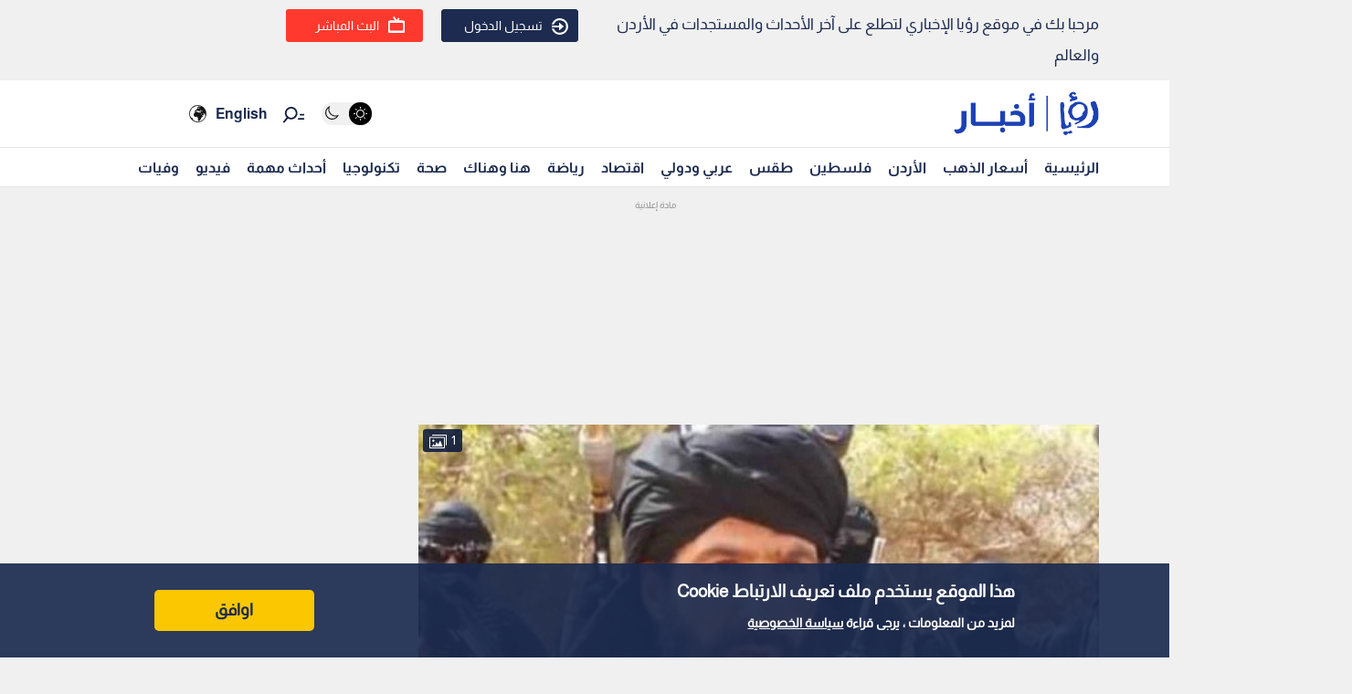

--- FILE ---
content_type: text/html; charset=utf-8
request_url: https://www.google.com/recaptcha/api2/aframe
body_size: 267
content:
<!DOCTYPE HTML><html><head><meta http-equiv="content-type" content="text/html; charset=UTF-8"></head><body><script nonce="iYZH2EvoE8ks51TmbTrAbQ">/** Anti-fraud and anti-abuse applications only. See google.com/recaptcha */ try{var clients={'sodar':'https://pagead2.googlesyndication.com/pagead/sodar?'};window.addEventListener("message",function(a){try{if(a.source===window.parent){var b=JSON.parse(a.data);var c=clients[b['id']];if(c){var d=document.createElement('img');d.src=c+b['params']+'&rc='+(localStorage.getItem("rc::a")?sessionStorage.getItem("rc::b"):"");window.document.body.appendChild(d);sessionStorage.setItem("rc::e",parseInt(sessionStorage.getItem("rc::e")||0)+1);localStorage.setItem("rc::h",'1764433949371');}}}catch(b){}});window.parent.postMessage("_grecaptcha_ready", "*");}catch(b){}</script></body></html>

--- FILE ---
content_type: application/javascript; charset=utf-8
request_url: https://fundingchoicesmessages.google.com/f/AGSKWxXfPglHwVhHceODWEiWJmMyBG75uTKAnXkfnerzJsDcH4Pn1f9Yp2_jF8j3LQ9W1NcFsYyeQsQN2E6YPh-TSs1SKI1MbWvGeoxnKDdP-1kzOf38RxbfwqsEgx0euHwV6AnlQ5Lwtsm-s0aurF5vE7H3Dmz8fuTmG8p7R0llJ0_GlJOTVOJlcyTfto4=/_/ads300./publisher.ad./ExternalAdNetworkViewlogLogServlet?-ad-loading./TwtAd_
body_size: -1292
content:
window['7ded5254-29b4-43d9-a65b-71549b8df76b'] = true;

--- FILE ---
content_type: application/javascript; charset=UTF-8
request_url: https://royanews.tv/_next/static/chunks/pages/index-c1d1121384e9a51c.js
body_size: 9403
content:
(self.webpackChunk_N_E=self.webpackChunk_N_E||[]).push([[5405],{75557:function(e,i,s){(window.__NEXT_P=window.__NEXT_P||[]).push(["/",function(){return s(99063)}])},87498:function(e,i,s){"use strict";s.r(i);var t=s(85893),a=s(67294);i.default=function(){return(0,a.useEffect)((function(){var e=document.createElement("script");return e.src="https://securepubads.g.doubleclick.net/tag/js/gpt.js",e.async=!0,document.head.appendChild(e),window.googletag=window.googletag||{cmd:[]},window.googletag.cmd.push((function(){window.googletag.defineSlot("/44100265/Royanews_HP_970x250_970x90_728x90(1)",[[970,90],[970,250],[728,90]],"div-gpt-ad-1729509911896-0").addService(window.googletag.pubads()),window.googletag.pubads().enableSingleRequest(),window.googletag.enableServices()})),function(){document.head.removeChild(e)}}),[]),(0,a.useEffect)((function(){window.googletag&&window.googletag.cmd&&window.googletag.cmd.push((function(){window.googletag.display("div-gpt-ad-1729509911896-0")}))}),[]),(0,t.jsx)("div",{id:"div-gpt-ad-1729509911896-0",style:{minWidth:"728px",minHeight:"90px"}})}},34309:function(e,i,s){"use strict";s.r(i);var t=s(85893),a=s(67294);i.default=function(){return(0,a.useEffect)((function(){var e=document.createElement("script");return e.src="https://securepubads.g.doubleclick.net/tag/js/gpt.js",e.async=!0,document.head.appendChild(e),window.googletag=window.googletag||{cmd:[]},window.googletag.cmd.push((function(){window.googletag.defineSlot("/44100265/Royanews_HP_320x50_320x100",[[320,50],[320,100]],"div-gpt-ad-1729511117565-0").addService(window.googletag.pubads()),window.googletag.pubads().enableSingleRequest(),window.googletag.enableServices()})),function(){document.head.removeChild(e)}}),[]),(0,a.useEffect)((function(){window.googletag&&window.googletag.cmd&&window.googletag.cmd.push((function(){window.googletag.display("div-gpt-ad-1729511117565-0")}))}),[]),(0,t.jsx)("div",{id:"div-gpt-ad-1729511117565-0",style:{minWidth:"320px",minHeight:"50px"}})}},74328:function(e,i,s){"use strict";s.d(i,{Z:function(){return u}});var t=s(85893),a=s(47568),n=s(97582),d=s(67294),o=s(83427),l=s(2664);function c(e){var i=e.survey_title,s=e.survey_data,c=e.survey_id,r=(0,d.useState)(null),_=r[0],g=r[1],u=(0,d.useState)(!1),m=u[0],h=u[1],w=(0,d.useState)(""),v=w[0],p=w[1],x=(0,d.useState)(!1),f=x[0],j=x[1],y=(0,d.useState)(""),b=y[0],N=y[1],k=s.answers,S=(0,l.v9)((function(e){return e.auth})),E=S.isLoggedIn,Z=S.token;(0,d.useEffect)((function(){var e=localStorage.getItem("survey_".concat(c));e&&g(e)}),[c]);var C=function(){var e=(0,a.Z)((function(){var e,i,s;return(0,n.__generator)(this,(function(t){switch(t.label){case 0:if(!E)return function(){var e=arguments.length>0&&void 0!==arguments[0]?arguments[0]:"\u062d\u062a\u0649 \u062a\u062a\u0645\u0643\u0646 \u0645\u0646 \u0627\u0644\u062a\u0635\u0648\u064a\u062a \u064a\u062c\u0628 \u0639\u0644\u064a\u0643 \u062a\u0633\u062c\u064a\u0644 \u0627\u0644\u062f\u062e\u0648\u0644";j(!0),N(e)}(),[2];if(!_)return p("\u064a\u0631\u062c\u0649 \u0627\u062e\u062a\u064a\u0627\u0631 \u0625\u062c\u0627\u0628\u0629 \u0644\u0644\u062a\u0635\u0648\u064a\u062a."),[2];h(!0),p(""),t.label=1;case 1:return t.trys.push([1,5,6,7]),[4,fetch("https://api.royanews.tv/api/surveys/".concat(c),{method:"POST",headers:{"Content-Type":"application/json",Authorization:"Bearer ".concat(Z),platform:"roya_ar"},body:JSON.stringify({answer_id:_})})];case 2:return(e=t.sent()).ok?[3,4]:[4,e.json()];case 3:return i=t.sent(),console.error("API Error Details:",i),p(i.message||"\u062d\u062f\u062b \u062e\u0637\u0623 \u0623\u062b\u0646\u0627\u0621 \u0627\u0644\u062a\u0635\u0648\u064a\u062a."),[2];case 4:return p("\u062a\u0645 \u0627\u0644\u062a\u0635\u0648\u064a\u062a \u0628\u0646\u062c\u0627\u062d!"),localStorage.setItem("survey_".concat(c),_),[3,7];case 5:return s=t.sent(),console.error("Error submitting vote:",s),p("\u062d\u062f\u062b \u062e\u0637\u0623 \u0623\u062b\u0646\u0627\u0621 \u0627\u0644\u062a\u0635\u0648\u064a\u062a."),[3,7];case 6:return h(!1),[7];case 7:return[2]}}))}));return function(){return e.apply(this,arguments)}}();return(0,t.jsx)(t.Fragment,{children:(0,t.jsxs)("div",{className:"live_article_main_area_card",children:[(0,t.jsxs)("div",{className:"live_article_main_area_card_chart_title",children:[(0,t.jsx)("h2",{children:i}),(0,t.jsxs)("div",{className:"chart",children:[(0,t.jsx)("fieldset",{children:Array.isArray(k)&&k.length>0?k.map((function(e){return(0,t.jsxs)("div",{id:"option-".concat(e.id),className:"option",children:[(0,t.jsxs)("h3",{className:"option-label",children:[(0,t.jsx)("input",{type:"radio",name:"team",value:e.id,checked:_===String(e.id),onChange:function(){return g(String(e.id))}}),(0,t.jsx)("span",{children:e.text})]}),(0,t.jsx)("div",{className:"results",children:(0,t.jsx)("div",{className:"on",style:{width:"".concat(e.percentage,"%")},children:(0,t.jsxs)("span",{className:"count count2",style:{right:"".concat(100-e.percentage,"%")},children:[e.percentage,"%"]})})})]},e.id)})):(0,t.jsx)("div",{children:"\u0644\u0627 \u062a\u0648\u062c\u062f \u062e\u064a\u0627\u0631\u0627\u062a \u0644\u0644\u0627\u062e\u062a\u064a\u0627\u0631 \u0645\u0646\u0647\u0627"})}),s.is_active?(0,t.jsx)("button",{className:"poll_button",onClick:C,disabled:m,children:m?"\u062c\u0627\u0631\u064a \u0627\u0644\u062a\u0635\u0648\u064a\u062a...":"\u062a\u0635\u0648\u064a\u062a"}):(0,t.jsx)("button",{className:"poll_button inactive",title:"\u0627\u0646\u062a\u0647\u0649 \u0648\u0642\u062a \u0627\u0644\u062a\u0635\u0648\u064a\u062a",disabled:!0,children:"\u0627\u0646\u062a\u0647\u0649 \u0648\u0642\u062a \u0627\u0644\u062a\u0635\u0648\u064a\u062a"}),v&&(0,t.jsx)("div",{className:"message",children:v})]})]}),f&&(0,t.jsx)(o.Z,{closeModal:function(){j(!1)},specialMessage:b})]})})}var r=s(99603),_=s(59417),g=s(20040);function u(e){var i=e.created_at,s=e.survey_data,a=e.ishomepage,n=e.title,o=e.sub_events_image,l=e.sub_events_id,u=e.id,m=(0,d.useState)(!1),h=m[0],w=m[1];return(0,t.jsxs)(t.Fragment,{children:[!a&&(0,t.jsxs)("div",{className:"time_fram_bar_main",children:[(0,t.jsxs)("div",{className:"share_icon",onClick:function(){w(!h)},children:[h&&(0,t.jsx)(g.Z,{image_url:o,title:n,id:u,sub_events_id:l,isVisible:h,closeSharePopup:function(){w(!1)}}),(0,t.jsx)("div",{className:"important_event_share_button",children:(0,t.jsx)("div",{className:"important_event_share_button_icon",children:(0,t.jsx)(r.G,{icon:_.A$k})})})]}),(0,t.jsx)("div",{className:"time_fram_bar_icon",children:(0,t.jsx)("div",{className:"time_fram_bar_icon_2"})}),(0,t.jsx)("div",{className:"time_fram_bar_text",children:i})]}),(0,t.jsx)(c,{survey_title:s.text,survey_id:s.id,survey_data:s})]})}},51565:function(e,i,s){"use strict";var t=s(85893);s(67294);i.Z=function(e){return e.visible?(0,t.jsxs)(t.Fragment,{children:[(0,t.jsx)("div",{className:"loading-bar"}),(0,t.jsx)("div",{className:"loader_in_container",children:(0,t.jsx)("div",{className:"loader_icon",children:(0,t.jsx)("span",{className:"loader"})})})]}):null}},99063:function(e,i,s){"use strict";s.r(i),s.d(i,{__N_SSG:function(){return ie},default:function(){return se}});var t=s(47568),a=s(97582),n=s(85893),d=s(67294),o=s(29815),l=s(41664),c=s.n(l),r=s(9008),_=s.n(r),g=s(98898),u=s(25675),m=s.n(u),h=s(99603);function w(e){var i=e.main_image_id,s=e.main_image_url,t=e.main_image_title,a=e.main_image_created_at,d=e.main_news_category\u0640id,o=e.main_image_section_name,l=e.is_happening_now,c="/assets/images/placholder.png";return(0,n.jsxs)("div",{className:"main_news",children:[(0,n.jsxs)("div",{className:"main_image",children:[l&&(0,n.jsxs)("div",{className:"live_article_button",children:[(0,n.jsx)("span",{className:"live_article_button_icon"}),"\u064a\u062d\u062f\u062b \u0627\u0644\u0622\u0646"]}),(0,n.jsx)("a",{href:"/news/".concat(i),prefetch:!1,children:(0,n.jsx)(m(),{src:s||c,alt:t||"News image",width:900,height:450,priority:!0,placeholder:"blur",blurDataURL:c,style:{width:"100%",height:"auto",objectFit:"cover",borderRadius:"0px"}})}),(0,n.jsx)("div",{className:"shadow_image",children:(0,n.jsx)("a",{href:"/news/".concat(i),prefetch:!1,children:(0,n.jsx)(m(),{src:"/assets/images/shadow.png",alt:"Shadow overlay",width:900,height:451,style:{width:"100%",height:"auto",objectFit:"cover"},loading:"lazy",decoding:"async"})})})]}),(0,n.jsxs)("div",{className:"main_news_details",children:[(0,n.jsx)("div",{className:"main_title",children:(0,n.jsx)("h1",{children:(0,n.jsx)("a",{href:"/news/".concat(i),prefetch:!1,children:t})})}),(0,n.jsxs)("div",{className:"main_news_pub_and_cat",children:[(0,n.jsx)("div",{className:"main_pub_date",children:a}),(0,n.jsx)("a",{href:"/section/".concat(d),prefetch:!1,children:(0,n.jsx)("div",{className:"main_pub_category",children:o})})]})]})]})}var v=s(84597),p=s(52001),x=s(34474),f=s(61770),j=s(26042),y=s(69396),b=s(46066),N=function(e){var i=e.releated_mainNews;console.log("releated_mainNews:",i);var s={dots:!0,arrows:!0,infinite:!0,speed:500,slidesToShow:4,slidesToScroll:4,squareImages:!0,rtl:!0,responsive:[{breakpoint:769,settings:{slidesToShow:5.5,slidesToScroll:5.5,rtl:!0}},{breakpoint:480,settings:{slidesToShow:1.5,slidesToScroll:1.5,rtl:!0}}]};return(0,n.jsx)("div",{className:"releated_news_slider_home",children:(0,n.jsx)(b.default,(0,y.Z)((0,j.Z)({},s),{children:i.map((function(e,i){return(0,n.jsxs)("div",{className:"carosel_item_all",children:[(0,n.jsx)(c(),{href:"/news/".concat(e.id),prefetch:!1,children:(0,n.jsx)("a",{children:(0,n.jsxs)("div",{className:"related_news_image_wrapper",children:[(0,n.jsx)(m(),{className:s.squareImages?"square-image":"",src:e.image,alt:e.title,width:400,height:225,style:{width:"100%",height:"auto",objectFit:"cover"},loading:"lazy",decoding:"async"}),(0,n.jsx)("div",{className:"shadow_image",children:(0,n.jsx)(m(),{src:"/assets/images/shadow.png",alt:e.title,width:400,height:225,style:{width:"100%",height:"auto",objectFit:"cover"},loading:"lazy",decoding:"async"})})]})})}),(0,n.jsx)(c(),{href:"/news/".concat(e.id),children:(0,n.jsx)("a",{children:(0,n.jsx)("div",{className:"carousel_title",children:e.title})})})]},i)}))}))})},k=function(e){var i=e.category_slider_home;return(0,n.jsxs)("div",{className:"category_slider",children:[(0,n.jsxs)("div",{className:"slider_title",children:[(0,n.jsx)("div",{className:"slider_title_image",children:(0,n.jsx)(m(),{src:"/assets/images/cat_all_logo.png",alt:"Categories",width:20,height:20,style:{width:"100%",height:"auto",objectFit:"contain"},priority:!0})}),(0,n.jsx)("h2",{children:"\u0627\u0644\u0623\u0642\u0633\u0627\u0645 \u0627\u0644\u0645\u062e\u062a\u0627\u0631\u0629"})]}),(0,n.jsx)("div",{className:"category_slider_home",children:(0,n.jsx)(b.default,(0,y.Z)((0,j.Z)({},{dots:!0,arrows:!0,infinite:!0,speed:500,slidesToShow:5,slidesToScroll:5,responsive:[{breakpoint:769,settings:{slidesToShow:3,slidesToScroll:3}},{breakpoint:480,settings:{slidesToShow:2,slidesToScroll:2}}]}),{children:i.map((function(e){return(0,n.jsxs)("div",{className:"carosel_item_all",children:[(0,n.jsx)(c(),{href:"/section/".concat(e.id),children:(0,n.jsx)("a",{children:(0,n.jsx)(m(),{src:e.image,alt:e.name,width:300,height:225,style:{width:"100%",height:"auto",borderRadius:"0px",objectFit:"cover"},loading:"lazy",decoding:"async"})})}),(0,n.jsx)("div",{className:"carousel_cat_title",children:(0,n.jsx)(c(),{href:"/section/".concat(e.id),children:(0,n.jsx)("a",{children:e.name})})})]},e.id)}))}))})]})},S=s(40951),E=s(5152),Z=s.n(E),C=s(67140),T=Z()((function(){return Promise.resolve().then(s.bind(s,46066))}),{loadableGenerated:{webpack:function(){return[46066]}},ssr:!1}),R=function(e){var i=e.mostViewedVideos,s=void 0===i?[]:i,t=(0,d.useState)(!1),a=t[0],o=t[1],l=(0,d.useState)(null),r=l[0],_=l[1],g=(0,d.useState)(!1),u=g[0],h=g[1];if((0,d.useEffect)((function(){return h(!0)}),[]),!u)return null;var w=function(e){window.gtag&&window.gtag("event","video_popup_opened",{event_category:"Random Video Slider",event_label:"Video ID: ".concat(e),value:e}),_(e),o(!0)};return(0,n.jsxs)("div",{className:"category_slider",children:[(0,n.jsxs)("div",{className:"slider_title",children:[(0,n.jsx)("div",{className:"slider_title_image",children:(0,n.jsx)(m(),{width:"20px",height:"23px",src:"/assets/images/video_trend.png",alt:"\u0641\u064a\u062f\u064a\u0648\u0647\u0627\u062a \u0645\u062e\u062a\u0627\u0631\u0629"})}),(0,n.jsx)("h2",{children:"\u0641\u064a\u062f\u064a\u0648\u0647\u0627\u062a \u0645\u062e\u062a\u0627\u0631\u0629"})]}),(0,n.jsxs)("div",{className:"category_slider_home",children:[(0,n.jsx)(T,(0,y.Z)((0,j.Z)({},{dots:!0,arrows:!0,infinite:!0,speed:500,slidesToShow:4,slidesToScroll:4,responsive:[{breakpoint:1024,settings:{slidesToShow:3,slidesToScroll:3}},{breakpoint:768,settings:{slidesToShow:2,slidesToScroll:2}}]}),{children:s.map((function(e,i){return(0,n.jsx)("div",{children:1===e.type?(0,n.jsxs)("div",{className:"carosel_item_all",onClick:function(){return w(e.id)},children:[(0,n.jsx)(m(),{width:400,height:225,src:e.image,alt:e.title}),(0,n.jsx)("div",{className:"shadow_image",children:(0,n.jsx)(m(),{width:400,height:225,src:"/assets/images/shadow.png",alt:e.title})}),(0,n.jsx)("div",{className:"video_carousel_duration",children:e.duration||"00:00"}),(0,n.jsx)("div",{className:"random_video_slider_icon",children:(0,n.jsx)(m(),{width:"100%",height:"100%",src:"/assets/images/reels.svg",alt:"Short Video"})}),(0,n.jsx)("div",{className:"carousel_title",onClick:function(){return w(e.id)},children:e.title})]}):(0,n.jsxs)("div",{className:"carosel_item_all",children:[(0,n.jsx)(c(),{href:"/video/".concat(e.id),children:(0,n.jsx)(m(),{width:400,height:225,src:e.image,alt:e.title})}),(0,n.jsx)("div",{className:"shadow_image",children:(0,n.jsx)(c(),{href:"/video/".concat(e.id),children:(0,n.jsx)(m(),{width:400,height:225,src:"/assets/images/shadow.png",alt:e.title})})}),(0,n.jsx)("div",{className:"video_carousel_duration",children:e.duration||"00:00"}),(0,n.jsx)(c(),{href:"/video/".concat(e.id),children:(0,n.jsx)("div",{className:"carousel_title",children:e.title})})]})},i)}))})),a&&r&&(0,n.jsxs)("div",{className:"reels_popup_full_screen",children:[(0,n.jsx)("button",{onClick:function(){return o(!1)},className:"reels_close_button",children:(0,n.jsx)(m(),{width:"100%",height:"100%",src:"/assets/images/right-arrow.svg",alt:"close"})}),(0,n.jsx)("div",{className:"reels_popup_video",children:(0,n.jsx)(S.Z,{video_id:r})})]})]})]})},H=(s(14184),s(2664)),P=function(e){var i=e.ads_id,s=(0,d.useRef)(null),t=function(e){e.forEach((function(e){e.isIntersecting&&(window.googletag=window.googletag||{cmd:[]},googletag.cmd.push((function(){googletag.defineSlot("/44100265/Royanews_HP_970x250_970x90_728x90(5)",[[970,90],[970,250],[728,90]],"div-gpt-ad-1729510171226-".concat(i)).addService(googletag.pubads()),googletag.pubads().enableSingleRequest(),googletag.enableServices(),googletag.display("div-gpt-ad-1729510171226-".concat(i))})))}))};return(0,d.useEffect)((function(){var e=new IntersectionObserver(t,{rootMargin:"0px",threshold:.1});return s.current&&e.observe(s.current),function(){s.current&&e.unobserve(s.current)}}),[i]),(0,n.jsx)("div",{children:(0,n.jsx)("div",{ref:s,id:"div-gpt-ad-1729510171226-".concat(i),style:{minWidth:"728px",minHeight:"90px"}})})},W=function(e){var i=e.ads_id,s=(0,d.useRef)(null),t=function(e){e.forEach((function(e){e.isIntersecting&&(window.googletag=window.googletag||{cmd:[]},googletag.cmd.push((function(){googletag.defineSlot("/44100265/Royanews_HP_300x250_Mobile(4)",[300,250],"div-gpt-ad-1729511345412-".concat(i)).addService(googletag.pubads()),googletag.pubads().enableSingleRequest(),googletag.enableServices(),googletag.display("div-gpt-ad-1729511345412-".concat(i))})))}))};return(0,d.useEffect)((function(){var e=new IntersectionObserver(t,{rootMargin:"0px",threshold:.1});return s.current&&e.observe(s.current),function(){s.current&&e.unobserve(s.current)}}),[i]),(0,n.jsx)("div",{children:(0,n.jsx)("div",{ref:s,id:"div-gpt-ad-1729511345412-".concat(i),style:{minWidth:"300px",minHeight:"250px"}})})},F=function(e){var i=e.paginationdata,s=e.news_count,t=i.data.news.slice(0,3),a=i.data.real_image_news[0],o=i.data.news.slice(3,6),l=i.data.news.slice(6,9),c=i.data.real_image_news[1],r=i.data.news.slice(9,12),_=(0,d.useState)(!1),u=_[0],m=_[1],h=(0,d.useState)(!1),w=h[0],v=h[1];console.log("paginationdata",i);var p=(0,d.useState)(!1),x=p[0],j=p[1];return(0,d.useEffect)((function(){var e=function(){m(window.innerWidth<768),v(window.innerWidth>=481&&window.innerWidth<1024),j(window.innerWidth>=1024)};return e(),window.addEventListener("resize",e),function(){window.removeEventListener("resize",e)}}),[]),(0,n.jsxs)("div",{className:"first_row_block_home pagination_home_block",children:[(u||w)&&(0,n.jsx)("div",{className:"align_center",children:(0,n.jsx)(W,{ads_id:s})}),x&&(0,n.jsx)("div",{className:"align_center",children:(0,n.jsx)(P,{ads_id:s})}),(0,n.jsxs)("div",{className:"row pagination_home_row",children:[(0,n.jsx)("div",{className:"col-lg-4 full_width_col",children:o&&o.map((function(e,i){return(0,n.jsx)("div",{id:0===i?"first-sub-main-news-pagination":"",className:"item",children:(0,n.jsx)(g.Z,{image_url:e.image,news_card_small_title:e.title,news_card_small_category:e.section.length>0?e.section[0].name:"",sub_main_type_flag_class_own:e.updated,news_card_small_type_flag_class_trind:e.exclusive,news_card_small_type_flag_class_live:e.live,news_card_small_created_at:e.created_at,id:e.id,"news_card_small_category\u0640id":e.section.length>0?e.section[0].id:"",like_no:e.post_data.total_like,dislike_no:e.post_data.total_dislike,isliked:e.post_data.liked_by_user,isdisliked:e.post_data.disliked_by_user,issaved:e.post_data.saved_by_user,page:2})},i)}))}),(0,n.jsx)("div",{className:"new-constant-data-section col-lg-4 full_width_col",children:(0,n.jsx)("div",{className:"item",children:(0,n.jsx)(f.Z,{title:a.title,image:a.image,created_at:a.created_at,id:a.id,section:a.section[0].name,section_id:a.section[0].id,like_no:a.post_data.total_like,dislike_no:a.post_data.total_dislike,isliked:a.post_data.liked_by_user,isdisliked:a.post_data.disliked_by_user,issaved:a.post_data.saved_by_user})})}),(0,n.jsx)("div",{className:"col-lg-4 full_width_col",children:(0,n.jsx)("div",{className:"section_homepage_content_area",children:(0,n.jsx)("div",{className:"row",children:(0,n.jsx)("div",{className:"items-data-container",children:(0,n.jsx)("div",{className:"items-data-row",children:(0,n.jsx)("div",{className:"item",children:t&&t.map((function(e,i){return(0,n.jsx)("div",{id:0===i?"first-sub-main-news":"",className:"item",children:(0,n.jsx)(g.Z,{image_url:e.image,news_card_small_title:e.title,news_card_small_category:e.section.length>0?e.section[0].name:"",sub_main_type_flag_class_own:e.updated,news_card_small_type_flag_class_trind:e.exclusive,news_card_small_type_flag_class_live:e.live,news_card_small_created_at:e.created_at,id:e.id,"news_card_small_category\u0640id":e.section.length>0?e.section[0].id:"",like_no:e.post_data.total_like,dislike_no:e.post_data.total_dislike,isliked:e.post_data.liked_by_user,isdisliked:e.post_data.disliked_by_user,issaved:e.post_data.saved_by_user,page:2})},i)}))})})})})})})]}),(0,n.jsxs)("div",{className:"row",children:[(0,n.jsx)("div",{className:"col-lg-4 full_width_col",children:l&&l.map((function(e,i){return(0,n.jsx)("div",{id:0===i?"first-sub-main-news":"",className:"item",children:(0,n.jsx)(g.Z,{image_url:e.image,news_card_small_title:e.title,news_card_small_category:e.section.length>0?e.section[0].name:"",sub_main_type_flag_class_own:e.updated,news_card_small_type_flag_class_trind:e.exclusive,news_card_small_type_flag_class_live:e.live,news_card_small_created_at:e.created_at,id:e.id,"news_card_small_category\u0640id":e.section.length>0?e.section[0].id:"",like_no:e.post_data.total_like,dislike_no:e.post_data.total_dislike,isliked:e.post_data.liked_by_user,isdisliked:e.post_data.disliked_by_user,issaved:e.post_data.saved_by_user,page:2})},i)}))}),(0,n.jsx)("div",{className:"new-constant-data-section col-lg-4 full_width_col",children:(0,n.jsx)("div",{className:"item",children:(0,n.jsx)(f.Z,{title:c.title,image:c.image,created_at:c.created_at,id:c.id,section:c.section[0].name,section_id:c.section[0].id,like_no:c.post_data.total_like,dislike_no:c.post_data.total_dislike,isliked:c.post_data.liked_by_user,isdisliked:c.post_data.disliked_by_user,issaved:c.post_data.saved_by_user})})}),(0,n.jsx)("div",{className:"col-lg-4 full_width_col",children:(0,n.jsx)("div",{className:"section_homepage_content_area",children:(0,n.jsx)("div",{className:"row",children:(0,n.jsx)("div",{className:"items-data-container",children:(0,n.jsx)("div",{className:"items-data-row",children:(0,n.jsx)("div",{className:"item",children:r&&r.map((function(e,i){return(0,n.jsx)("div",{id:0===i?"first-sub-main-news":"",className:"item",children:(0,n.jsx)(g.Z,{image_url:e.image,news_card_small_title:e.title,news_card_small_category:e.section.length>0?e.section[0].name:"",sub_main_type_flag_class_own:e.updated,news_card_small_type_flag_class_trind:e.exclusive,news_card_small_type_flag_class_live:e.live,news_card_small_created_at:e.created_at,id:e.id,"news_card_small_category\u0640id":e.section.length>0?e.section[0].id:"",like_no:e.post_data.total_like,dislike_no:e.post_data.total_dislike,isliked:e.post_data.liked_by_user,isdisliked:e.post_data.disliked_by_user,issaved:e.post_data.saved_by_user,page:2})},i)}))})})})})})})]})]})},q=s(83427),I=function(e){var i=(0,d.useState)(!1),s=i[0],t=i[1],a=(0,H.v9)((function(e){return e.auth.isLoggedIn}));return(0,n.jsx)("div",{className:"saved_info",children:(0,n.jsxs)("div",{className:"saved_video",children:[(0,n.jsx)("div",{className:"saved_video_image",children:(0,n.jsx)(m(),{src:"/assets/images/save-icon.svg",alt:"\u0627\u0644\u0623\u062e\u0628\u0627\u0631 \u0627\u0644\u0645\u062d\u0641\u0648\u0638\u0629",width:80,height:100,priority:!1})}),a?(0,n.jsx)("div",{className:"saved_video_title_main",children:"\u0634\u0627\u0647\u062f \u0627\u0644\u0623\u062e\u0628\u0627\u0631 \u0648\u0627\u0644\u0641\u064a\u062f\u064a\u0648\u0647\u0627\u062a \u0627\u0644\u0645\u062d\u0641\u0648\u0638\u0629 \u0644\u062f\u064a\u0643"}):(0,n.jsx)("div",{className:"saved_video_title_main",children:"\u0642\u0627\u0626\u0645\u0629 \u062d\u0641\u0638 \u0627\u0644\u0627\u062e\u0628\u0627\u0631 \u0641\u0627\u0631\u063a\u0629 \u0644\u062f\u064a\u0643"}),a?(0,n.jsx)("div",{className:"saved_video_description",children:"\u0634\u0627\u0647\u062f \u0627\u0644\u0641\u064a\u062f\u064a\u0648\u0647\u0627\u062a \u0648\u0627\u0644\u0623\u062e\u0628\u0627\u0631 \u0627\u0644\u0645\u062d\u0641\u0648\u0638\u0629 \u0644\u062f\u064a\u0643 \u0641\u064a \u0645\u0643\u062a\u0628\u062a\u0643 \u0627\u0644\u062e\u0627\u0635\u0629"}):(0,n.jsx)("div",{className:"saved_video_description",children:"\u0628\u0625\u0645\u0643\u0627\u0646\u0643 \u0627\u0644\u0622\u0646 \u062d\u0641\u0638 \u0627\u0644\u0627\u062e\u0628\u0627\u0631 \u0627\u0644\u062a\u064a \u062a\u0647\u0645\u0643 \u0627\u0648 \u0627\u0644\u062a\u064a \u062a\u0631\u064a\u062f \u0642\u0631\u0627\u0626\u062a\u0647\u0627 \u0641\u064a \u0648\u0642\u062a \u0622\u062e\u0631"}),(0,n.jsx)("div",{className:"saved_video_button",onClick:function(){t(!a)},children:a?(0,n.jsx)(c(),{href:"/saved_news",passHref:!0,legacyBehavior:!0,children:(0,n.jsx)("a",{children:"\u0627\u0644\u0623\u062e\u0628\u0627\u0631 \u0648\u0627\u0644\u0641\u064a\u062f\u064a\u0648\u0647\u0627\u062a \u0627\u0644\u0645\u062d\u0641\u0648\u0638\u0629"})}):"\u0625\u0628\u062f\u0623 \u0628\u062d\u0641\u0638 \u0627\u0644\u0645\u0642\u0627\u0644\u0627\u062a \u0648 \u0627\u0644\u0641\u064a\u062f\u064a\u0648\u0647\u0627\u062a"}),s&&(0,n.jsx)(q.Z,{closeModal:function(){return t(!1)},specialMessage:"\u062d\u062a\u0649 \u062a\u062a\u0645\u0643\u0646 \u0645\u0646 \u0627\u0646\u0634\u0627\u0621 \u0642\u0627\u0626\u0645\u0629 \u0644\u062d\u0641\u0638 \u0627\u0644\u0623\u062e\u0628\u0627\u0631 \u064a\u062c\u0628 \u0639\u0644\u064a\u0643 \u062a\u0633\u062c\u064a\u0644 \u0627\u0644\u062f\u062e\u0648\u0644"})]})})},z=s(11163),A=s(59417),L=function(e){var i=e.active_tags,s=i.news,t=i.name,a=i.id;console.log("releated_mainNews:",s);var d={dots:!0,arrows:!0,infinite:!0,speed:500,slidesToShow:4,slidesToScroll:4,squareImages:!0,rtl:!0,responsive:[{breakpoint:769,settings:{slidesToShow:5.5,slidesToScroll:5.5,rtl:!0}},{breakpoint:480,settings:{slidesToShow:1.5,slidesToScroll:1.5,rtl:!0}}]};return(0,n.jsxs)("div",{className:"releated_news_slider_home",children:[(0,n.jsxs)("div",{className:"active_tags_header",children:[(0,n.jsx)("div",{className:"active_tags_title",children:(0,n.jsx)(c(),{href:"/tag/".concat(a),children:(0,n.jsx)("a",{children:(0,n.jsx)("h2",{children:t})})})}),(0,n.jsx)("div",{className:"active_tags_icon",children:(0,n.jsx)(c(),{href:"/tag/".concat(a),children:(0,n.jsx)("a",{children:(0,n.jsx)(h.G,{icon:A.S6C})})})})]}),(0,n.jsx)(b.default,(0,y.Z)((0,j.Z)({},d),{children:s.map((function(e,i){return(0,n.jsxs)("div",{className:"carosel_item_all",children:[(0,n.jsx)(c(),{href:"/news/".concat(e.id),prefetch:!1,children:(0,n.jsxs)("div",{className:"image_wrapper",style:{position:"relative",width:"100%",aspectRatio:"16/9",overflow:"hidden"},children:[(0,n.jsx)(m(),{src:e.image,alt:e.title,width:400,height:d.squareImages?400:225,style:{width:"100%",height:"auto",objectFit:"cover",borderRadius:"0px"},loading:"lazy",decoding:"async"}),(0,n.jsx)("div",{className:"shadow_image",style:{position:"absolute",bottom:0,left:0,width:"100%",height:"50%",pointerEvents:"none"},children:(0,n.jsx)(m(),{src:"/assets/images/shadow.png",alt:"overlay shadow",width:400,height:200,style:{width:"100%",height:"auto",objectFit:"cover"},loading:"lazy",decoding:"async"})})]})}),(0,n.jsx)(c(),{href:"/news/".concat(e.id),children:(0,n.jsx)("a",{children:(0,n.jsx)("div",{className:"carousel_title",children:e.title})})})]},i)}))}))]})},M=s(31262);function V(e){return(0,n.jsx)("div",{className:"\u064crandom_video",children:(0,n.jsxs)("div",{className:"random_video_card",children:[(0,n.jsxs)("div",{className:"random_video_image",children:[(0,n.jsx)("a",{href:"/news/".concat(e.id),children:(0,n.jsx)(C.Z,{src:e.image,alt:e.title})}),(0,n.jsx)("div",{className:"shadow_image",children:(0,n.jsx)("a",{href:"/news/".concat(e.id),children:(0,n.jsx)(C.Z,{src:"/assets/images/shadow.png",alt:e.title})})}),(0,n.jsx)("div",{className:"random_video_card_icon"}),(0,n.jsxs)("div",{className:"live_article_button",children:[(0,n.jsx)("span",{class:"live_article_button_icon"}),"\u064a\u062d\u062f\u062b \u0627\u0644\u0622\u0646"]})]}),(0,n.jsxs)("div",{className:"random_video_details",children:[(0,n.jsx)("a",{href:"/news/".concat(e.id),children:(0,n.jsx)("div",{className:"random_video_title",children:e.title})}),(0,n.jsxs)("div",{className:"random_video_pop_info",children:[(0,n.jsxs)("div",{className:"random_video_pop_info_date",children:[" ",e.created_at]}),(0,n.jsx)("div",{className:"random_video_pop_info_cat",children:(0,n.jsx)("a",{href:"/section/".concat(e.section_id),children:e.section})})]}),(0,n.jsx)("div",{className:"random_video_interaction",children:(0,n.jsx)(M.Z,{src:e.image,title:e.title,id:e.id})})]})]})})}var G=s(74328);function O(){var e=(0,d.useState)(!1),i=e[0],s=e[1],t=function(e){var i=arguments.length>1&&void 0!==arguments[1]?arguments[1]:{};window.gtag&&window.gtag("event",e,i)};(0,d.useEffect)((function(){var e=localStorage.getItem("wafiyat-popup-last-shown");if(e){if(Date.now()-Number(e)<2592e6)return}var i=setTimeout((function(){s(!0),t("convert_box_16_11_view")}),4e3);return function(){return clearTimeout(i)}}),[]);var a=function(){localStorage.setItem("wafiyat-popup-last-shown",Date.now().toString()),s(!1)},o=function(){t("convert_box_16_11_click"),a(),window.open("https://onelink.to/wafiyat","_blank")};return i?(0,n.jsx)("div",{className:"wafiyat_box_all",children:(0,n.jsxs)("div",{className:"wafiyat-promo",dir:"rtl","aria-live":"polite",children:[(0,n.jsx)("button",{className:"wafiyat-close",onClick:a,children:(0,n.jsx)(h.G,{icon:A.NBC})}),(0,n.jsxs)("div",{className:"wafiyat-card",children:[(0,n.jsx)("div",{className:"wafiyat-imgWrap",onClick:o,style:{cursor:"pointer"},children:(0,n.jsx)(m(),{src:"/assets/images/wafiyat-phone.jpeg",alt:"\u062a\u0637\u0628\u064a\u0642 \u0648\u0641\u064a\u0627\u062a \u2014 \u0644\u062a\u0628\u0642\u0649 \u0633\u064a\u0631\u0629 \u0627\u0644\u0623\u062d\u0628\u0627\u0628 \u062d\u064a\u0651\u0629 \u0648\u0630\u0643\u0631\u0627\u0647\u0645 \u062e\u0627\u0644\u062f\u0629",width:640,height:760,className:"wafiyat-img"})}),(0,n.jsx)("button",{className:"wafiyat-cta",onClick:o,children:"\u062d\u0645\u0651\u0644\u0648\u0627 \u0627\u0644\u062a\u0637\u0628\u064a\u0642"})]})]})}):null}s(87498),s(34309);var D=function(){return(0,d.useEffect)((function(){var e=document.createElement("script");return e.src="https://securepubads.g.doubleclick.net/tag/js/gpt.js",e.async=!0,document.head.appendChild(e),window.googletag=window.googletag||{cmd:[]},window.googletag.cmd.push((function(){window.googletag.defineSlot("/44100265/Royanews_HP_970x250_970x90_728x90(2)",[[970,250],[728,90],[970,90]],"div-gpt-ad-1729509972723-0").addService(window.googletag.pubads()),window.googletag.pubads().enableSingleRequest(),window.googletag.enableServices()})),function(){document.head.removeChild(e)}}),[]),(0,d.useEffect)((function(){window.googletag&&window.googletag.cmd&&window.googletag.cmd.push((function(){window.googletag.display("div-gpt-ad-1729509972723-0")}))}),[]),(0,n.jsx)("div",{id:"div-gpt-ad-1729509972723-0",style:{minWidth:"728px",minHeight:"90px"}})},B=function(){return(0,d.useEffect)((function(){var e=document.createElement("script");return e.src="https://securepubads.g.doubleclick.net/tag/js/gpt.js",e.async=!0,document.head.appendChild(e),window.googletag=window.googletag||{cmd:[]},window.googletag.cmd.push((function(){window.googletag.defineSlot("/44100265/Royanews_HP_300x250_Mobile(1)",[300,250],"div-gpt-ad-1729511169752-0").addService(window.googletag.pubads()),window.googletag.pubads().enableSingleRequest(),window.googletag.enableServices()})),function(){document.head.removeChild(e)}}),[]),(0,d.useEffect)((function(){window.googletag&&window.googletag.cmd&&window.googletag.cmd.push((function(){window.googletag.display("div-gpt-ad-1729511169752-0")}))}),[]),(0,n.jsx)("div",{id:"div-gpt-ad-1729511169752-0",style:{minWidth:"300px",minHeight:"250px"}})},X=function(){return(0,d.useEffect)((function(){var e=document.createElement("script");return e.src="https://securepubads.g.doubleclick.net/tag/js/gpt.js",e.async=!0,document.head.appendChild(e),window.googletag=window.googletag||{cmd:[]},window.googletag.cmd.push((function(){window.googletag.defineSlot("/44100265/Royanews_HP_970x250_970x90_728x90(3)",[[970,250],[970,90],[728,90]],"div-gpt-ad-1729510056618-0").addService(window.googletag.pubads()),window.googletag.pubads().enableSingleRequest(),window.googletag.enableServices()})),function(){document.head.removeChild(e)}}),[]),(0,d.useEffect)((function(){window.googletag&&window.googletag.cmd&&window.googletag.cmd.push((function(){window.googletag.display("div-gpt-ad-1729510056618-0")}))}),[]),(0,n.jsx)("div",{id:"div-gpt-ad-1729510056618-0",style:{minWidth:"728px",minHeight:"90px"}})},J=function(){return(0,d.useEffect)((function(){var e=document.createElement("script");return e.src="https://securepubads.g.doubleclick.net/tag/js/gpt.js",e.async=!0,document.head.appendChild(e),window.googletag=window.googletag||{cmd:[]},window.googletag.cmd.push((function(){window.googletag.defineSlot("/44100265/Royanews_HP_300x250_Mobile(2)",[300,250],"div-gpt-ad-1729511218830-0").addService(window.googletag.pubads()),window.googletag.pubads().enableSingleRequest(),window.googletag.enableServices()})),function(){document.head.removeChild(e)}}),[]),(0,d.useEffect)((function(){window.googletag&&window.googletag.cmd&&window.googletag.cmd.push((function(){window.googletag.display("div-gpt-ad-1729511218830-0")}))}),[]),(0,n.jsx)("div",{id:"div-gpt-ad-1729511218830-0",style:{minWidth:"300px",minHeight:"250px"}})},U=function(){return(0,d.useEffect)((function(){var e=document.createElement("script");return e.src="https://securepubads.g.doubleclick.net/tag/js/gpt.js",e.async=!0,document.head.appendChild(e),window.googletag=window.googletag||{cmd:[]},window.googletag.cmd.push((function(){window.googletag.defineSlot("/44100265/Royanews_HP_970x250_970x90_728x90(4)",[[728,90],[970,250],[970,90]],"div-gpt-ad-1729510118405-0").addService(window.googletag.pubads()),window.googletag.pubads().enableSingleRequest(),window.googletag.enableServices()})),function(){document.head.removeChild(e)}}),[]),(0,d.useEffect)((function(){window.googletag&&window.googletag.cmd&&window.googletag.cmd.push((function(){window.googletag.display("div-gpt-ad-1729510118405-0")}))}),[]),(0,n.jsx)("div",{id:"div-gpt-ad-1729510118405-0",style:{minWidth:"728px",minHeight:"90px"}})},Y=function(){return(0,d.useEffect)((function(){var e=document.createElement("script");return e.src="https://securepubads.g.doubleclick.net/tag/js/gpt.js",e.async=!0,document.head.appendChild(e),window.googletag=window.googletag||{cmd:[]},window.googletag.cmd.push((function(){window.googletag.defineSlot("/44100265/Royanews_HP_300x250_Mobile(3)",[300,250],"div-gpt-ad-1729511292643-0").addService(window.googletag.pubads()),window.googletag.pubads().enableSingleRequest(),window.googletag.enableServices()})),function(){document.head.removeChild(e)}}),[]),(0,d.useEffect)((function(){window.googletag&&window.googletag.cmd&&window.googletag.cmd.push((function(){window.googletag.display("div-gpt-ad-1729511292643-0")}))}),[]),(0,n.jsx)("div",{id:"div-gpt-ad-1729511292643-0",style:{minWidth:"300px",minHeight:"250px"}})},$=function(){return(0,d.useEffect)((function(){var e=document.createElement("script");return e.src="https://securepubads.g.doubleclick.net/tag/js/gpt.js",e.async=!0,document.head.appendChild(e),window.googletag=window.googletag||{cmd:[]},window.googletag.cmd.push((function(){window.googletag.defineSlot("/44100265/Royanews_HP_970x250_970x90_728x90(5)",[[970,90],[970,250],[728,90]],"div-gpt-ad-1729510171226-0").addService(window.googletag.pubads()),window.googletag.pubads().enableSingleRequest(),window.googletag.enableServices()})),function(){document.head.removeChild(e)}}),[]),(0,d.useEffect)((function(){window.googletag&&window.googletag.cmd&&window.googletag.cmd.push((function(){window.googletag.display("div-gpt-ad-1729510171226-0")}))}),[]),(0,n.jsx)("div",{id:"div-gpt-ad-1729510171226-0",style:{minWidth:"728px",minHeight:"90px"}})},K=function(){return(0,d.useEffect)((function(){var e=document.createElement("script");return e.src="https://securepubads.g.doubleclick.net/tag/js/gpt.js",e.async=!0,document.head.appendChild(e),window.googletag=window.googletag||{cmd:[]},window.googletag.cmd.push((function(){window.googletag.defineSlot("/44100265/Royanews_HP_300x250_Mobile(4)",[300,250],"div-gpt-ad-1729511345412-0").addService(window.googletag.pubads()),window.googletag.pubads().enableSingleRequest(),window.googletag.enableServices()})),function(){document.head.removeChild(e)}}),[]),(0,d.useEffect)((function(){window.googletag&&window.googletag.cmd&&window.googletag.cmd.push((function(){window.googletag.display("div-gpt-ad-1729511345412-0")}))}),[]),(0,n.jsx)("div",{id:"div-gpt-ad-1729511345412-0",style:{minWidth:"300px",minHeight:"250px"}})},Q=function(e){var i,l,r,u,h,j,y,b,S,E,C,T,P,W,q,A,M,Q,ee,ie=e.data,se=(0,H.v9)((function(e){return e.auth.token}));(0,d.useEffect)((function(){console.log("Access Token:",se)}),[se]);var te=ie.videos[0],ae=ie.videos[1],ne=ie.videos[2],de=ie.main_section,oe=ie.important_section,le=ie.sections,ce=(ie.reels_slider,ie.news_slider),re=ie.selected_videos,_e=(ie.videos,ie.important_event),ge=ie.news_footer_list,ue=ie.trending_news,me=(ie.polls,ie.active_tags[0]),he=ie.happening_now,we=ie.polls[0],ve=(0,d.useState)(!1),pe=ve[0],xe=ve[1],fe=(0,H.v9)((function(e){return e.auth.token})),je=(0,d.useState)(!1),ye=je[0],be=je[1],Ne=(0,d.useState)(!0),ke=(Ne[0],Ne[1],(0,d.useState)(!1)),Se=ke[0],Ee=ke[1],Ze=(0,d.useState)(!1),Ce=Ze[0],Te=Ze[1],Re=(0,d.useState)(1),He=Re[0],Pe=Re[1],We=(0,d.useState)([]),Fe=We[0],qe=We[1],Ie=(0,d.useState)(!1),ze=Ie[0],Ae=Ie[1],Le=Z()((function(){return Promise.resolve().then(s.bind(s,87498))}),{loadableGenerated:{webpack:function(){return[87498]}},ssr:!1}),Me=Z()((function(){return Promise.resolve().then(s.bind(s,34309))}),{loadableGenerated:{webpack:function(){return[34309]}},ssr:!1});(0,d.useEffect)((function(){var e=setTimeout((function(){return xe(!0)}),500);return function(){return clearTimeout(e)}}),[]);var Ve=function(){var e=(0,t.Z)((function(){var e,i;return(0,a.__generator)(this,(function(s){switch(s.label){case 0:return s.trys.push([0,3,,4]),Ae(!0),[4,fetch("https://api.royanews.tv/api/new/main?page=".concat(He),{headers:{platform:"roya_ar",Authorization:"Bearer ".concat(fe)}})];case 1:return[4,s.sent().json()];case 2:return e=s.sent(),Array.isArray(e)?qe((function(i){return(0,o.Z)(i).concat((0,o.Z)(e))})):qe((function(i){return(0,o.Z)(i).concat([e])})),Ae(!1),[3,4];case 3:return i=s.sent(),console.error("Error fetching data:",i),Ae(!1),[3,4];case 4:return[2]}}))}));return function(){return e.apply(this,arguments)}}();(0,d.useEffect)((function(){Ve()}),[He]);var Ge=function(){window.innerHeight+window.scrollY>=document.body.offsetHeight-940&&!ze&&Pe((function(e){return e+1}))};(0,d.useEffect)((function(){return window.addEventListener("scroll",Ge),function(){window.removeEventListener("scroll",Ge)}}),[ze]);(0,z.useRouter)();return(0,d.useEffect)((function(){var e=function(){be(window.innerWidth<=480),Ee(window.innerWidth>=481&&window.innerWidth<1024),Te(window.innerWidth>=1024)};return e(),window.addEventListener("resize",e),function(){window.removeEventListener("resize",e)}}),[]),(0,d.useEffect)((function(){console.log("HomePage useEffect called");var e=localStorage.getItem("authToken");e?console.log("Token on Home Page:",e):console.log("No token found in localStorage")}),[]),(0,n.jsxs)("div",{className:"ar_currentLanguage}_home",children:[(0,n.jsxs)(_(),{children:[(0,n.jsx)("title",{children:"\u0631\u0624\u064a\u0627 \u0627\u0644\u0625\u062e\u0628\u0627\u0631\u064a | \u0627\u0644\u0635\u0641\u062d\u0629 \u0627\u0644\u0631\u0626\u064a\u0633\u064a\u0629"}),(0,n.jsx)("link",{rel:"preconnect",href:"https://backend.royanews.tv",crossOrigin:"anonymous"}),(0,n.jsx)("link",{rel:"dns-prefetch",href:"https://backend.royanews.tv"}),(null===ie||void 0===ie||null===(i=ie.main_section)||void 0===i||null===(l=i.main_news)||void 0===l?void 0:l.image)&&(0,n.jsx)("link",{rel:"preload",as:"image",href:ie.main_section.main_news.image,fetchpriority:"high"}),(0,n.jsx)("meta",{name:"keyword",content:"\u0627\u0644\u0627\u062e\u0628\u0627\u0631 ,\u0627\u0644\u0627\u062e\u0628\u0627\u0631\u064a ,\u0639\u0631\u0628 , \u0639\u0631\u0628\u064a\u0647, \u0634\u0628\u0627\u0628\u064a\u0629, \u0645\u062d\u0644\u064a\u0629, \u0627\u0642\u062a\u0635\u0627\u062f, \u0631\u064a\u0627\u0636\u0629, \u062a\u0639\u0644\u064a\u0645, \u062c\u0627\u0645\u0639\u0627\u062a ,\u0643\u062a\u0627\u0628, \u0627\u0631\u062f\u0646\u064a\u0627\u062a, \u0627\u0644\u0628\u0631\u0644\u0645\u0627\u0646, \u0645\u0642\u0627\u0644\u0627\u062a, \u0643\u0627\u0631\u064a\u0643\u0627\u062a\u064a\u0631, \u0648\u0633\u0627\u0626\u0637, \u062b\u0642\u0627\u0641\u064a, \u0627\u0631\u062f\u0646\u064a\u0647, \u0627\u0644\u0628\u0644\u062f, \u0623\u062e\u0628\u0627\u0631, \u0623\u0639\u0645\u0627\u0644, \u062b\u0642\u0627\u0641\u0629, \u0645\u0639\u0644\u0648\u0645\u0627\u062a, \u062a\u0642\u0646\u064a\u0629, \u062a\u0643\u0646\u0648\u0644\u0648\u062c\u064a\u0627, \u0634\u0628\u0627\u0628, \u0646\u0633\u0627\u0621, \u062d\u0642\u0648\u0642, \u0627\u0644\u0645\u0631\u0623\u0629, \u0627\u0644\u0633\u0644\u0627\u0645, \u0627\u0644\u0642\u0648\u0645\u064a\u0629, \u0627\u0644\u062e\u0644\u064a\u062c, \u0627\u0644\u0639\u0631\u0628\u064a, \u0627\u0633\u062a\u0637\u0644\u0627\u0639, \u0622\u0631\u0627\u0621, \u0641\u0644\u0633\u0637\u064a\u0646, \u0627\u0644\u0627\u0631\u062f\u0646, \u0627\u0631\u062f\u0646, \u0627\u0644\u0645\u0644\u0643, \u0627\u0644\u062d\u0633\u064a\u0646, \u062d\u0633\u064a\u0646, \u0627\u0644\u0645\u0644\u0643, \u0639\u0628\u062f\u0627\u0644\u0644\u0647 ,\u0627\u0644\u0645\u0645\u0644\u0643\u0629, \u0627\u0644\u0627\u0631\u062f\u0646\u064a\u0629, \u0627\u0644\u0647\u0627\u0634\u0645\u064a\u0629, \u0623\u0645\u0646, \u0639\u0627\u0644\u0645\u064a\u0629, \u0641\u064a\u062f\u064a\u0648, \u0642\u0627\u0646\u0648\u0646, \u0644\u0642\u0628, \u0644\u0644\u062a\u0643\u0646\u0648\u0644\u0648\u062c\u064a\u0627, \u0645\u0632\u0627\u064a\u0627, \u0645\u0646\u0627\u0637\u0642, \u0646\u062f\u0648\u0629, \u0648\u0632\u064a\u0631, \u0627\u0644\u062e\u0627\u0631\u062c\u064a\u0629, \u0627\u0644\u062f\u0648\u0644\u064a, \u0627\u0644\u0645\u064a\u0627\u0647, \u0627\u0644\u0646\u0648\u0627\u0628, \u0628\u0631\u0646\u0627\u0645\u062c, \u0628\u0644\u062f\u064a\u0629, \u062a\u0637\u0644\u0642, \u062a\u0639\u0642\u062f, \u062a\u0643\u0634\u0641"}),(0,n.jsx)("meta",{name:"description",content:"\u0645\u0648\u0642\u0639 \u0623\u062e\u0628\u0627\u0631\u064a \u0623\u0631\u062f\u0646\u064a \u062a\u0627\u0628\u0639 \u0644\u0642\u0646\u0627\u0629 \u0631\u0624\u064a\u0627 \u0627\u0644\u0641\u0636\u0627\u0626\u064a\u0629 \u064a\u0646\u0642\u0644 \u0644\u0643\u0645 \u0627\u0644\u0623\u062e\u0628\u0627\u0631 \u0627\u0644\u0645\u062d\u0644\u064a\u0629 \u0627\u0644\u0623\u0631\u062f\u0646\u064a\u0629 \u0648\u0623\u062e\u0628\u0627\u0631 \u0641\u0644\u0633\u0637\u064a\u0646 \u0648\u0623\u0628\u0631\u0632 \u0627\u0644\u0623\u062e\u0628\u0627\u0631 \u0627\u0644\u0639\u0631\u0628\u064a\u0629 \u0648\u0627\u0644\u062f\u0648\u0644\u064a\u0629."}),(0,n.jsx)("meta",{property:"og:type",content:"website"}),(0,n.jsx)("meta",{property:"og:title",content:"\u0631\u0624\u064a\u0627 \u0627\u0644\u0625\u062e\u0628\u0627\u0631\u064a"}),(0,n.jsx)("meta",{property:"og:description",content:"\u0645\u0648\u0642\u0639 \u0623\u062e\u0628\u0627\u0631\u064a \u0623\u0631\u062f\u0646\u064a \u062a\u0627\u0628\u0639 \u0644\u0642\u0646\u0627\u0629 \u0631\u0624\u064a\u0627 \u0627\u0644\u0641\u0636\u0627\u0626\u064a\u0629 \u064a\u0646\u0642\u0644 \u0644\u0643\u0645 \u0627\u0644\u0623\u062e\u0628\u0627\u0631 \u0627\u0644\u0645\u062d\u0644\u064a\u0629 \u0627\u0644\u0623\u0631\u062f\u0646\u064a\u0629 \u0648\u0623\u062e\u0628\u0627\u0631 \u0641\u0644\u0633\u0637\u064a\u0646 \u0648\u0623\u0628\u0631\u0632 \u0627\u0644\u0623\u062e\u0628\u0627\u0631 \u0627\u0644\u0639\u0631\u0628\u064a\u0629 \u0648\u0627\u0644\u062f\u0648\u0644\u064a\u0629."}),(0,n.jsx)("meta",{property:"og:url",content:"//www.royanews.tv/"}),(0,n.jsx)("meta",{property:"og:locale",content:"ar_AR"}),(0,n.jsx)("meta",{property:"og:image",content:"https://www.royanews.tv/assets/images/05.svg"}),(0,n.jsx)("meta",{property:"og:site_name",content:"\u0631\u0624\u064a\u0627 \u0627\u0644\u0625\u062e\u0628\u0627\u0631\u064a"})]}),(0,n.jsxs)("div",{className:"container",children:[(0,n.jsx)("div",{className:"main_section",children:(0,n.jsxs)("div",{className:"row",children:[pe&&(0,n.jsxs)(n.Fragment,{children:[Ce&&(0,n.jsx)(Le,{}),(ye||Se)&&(0,n.jsx)(Me,{})]}),(0,n.jsx)("div",{className:"col-lg-8 main_news_hp",children:(0,n.jsx)(w,{main_image_id:de.main_news.id,main_image_url:de.main_news.image,main_image_title:de.main_news.title,main_image_created_at:de.main_news.created_at,main_image_section_name:de.main_news.section&&de.main_news.section.length>0?de.main_news.section[0].name:"","main_news_category\u0640id":de.main_news.section&&de.main_news.section.length>0?de.main_news.section[0].id:"",is_happening_now:de.main_news.is_happening_now,happening_now_counter:de.main_news.sub_events_count})}),!ye&&(0,n.jsx)("div",{className:"col-lg-4 col-sm-4 submainnews",children:(0,n.jsx)("div",{className:"news-card-first-block",children:(0,n.jsx)("div",{className:"news-cards-container",children:(0,n.jsx)("div",{className:"items-data-row",children:de.main_related_news&&de.main_related_news.map((function(e,i){return(0,n.jsx)("div",{id:0===i?"first-sub-main-news":"",className:"item",children:(0,n.jsx)(g.Z,{image_url:e.image,news_card_small_title:e.title,news_card_small_category:e.section.length>0?e.section[0].name:"","news_card_small_category\u0640id":e.section.length>0?e.section[0].id:"",sub_main_type_flag_class_own:e.updated,news_card_small_type_flag_class_trind:e.exclusive,news_card_small_type_flag_class_live:e.live,news_card_small_created_at:e.created_at,id:e.id,like_no:e.post_data.total_like,dislike_no:e.post_data.total_dislike,isliked:e.post_data.liked_by_user,isdisliked:e.post_data.disliked_by_user,issaved:e.post_data.saved_by_user})},i)}))})})})})]})}),(0,n.jsxs)("div",{className:"homepage_first_slider",children:[pe&&(0,n.jsxs)(n.Fragment,{children:[Ce&&(0,n.jsx)(D,{}),(ye||Se)&&(0,n.jsx)(B,{})]}),(0,n.jsx)(N,{releated_mainNews:ce})]}),(0,n.jsx)("div",{className:"first_row_block_home",children:(0,n.jsxs)("div",{className:"row",children:[!ye&&(null==he?(0,n.jsx)("div",{className:"col-lg-4 full_width_col",children:(0,n.jsx)(v.Z,{title:_e.title,image:_e.cover,text_description:_e.topbar_text,created_at:_e.created_at,id:_e.id})}):(0,n.jsx)("div",{className:"col-lg-4 full_width_col",children:he&&he.title&&(null===(r=he.gallery)||void 0===r||null===(u=r[0])||void 0===u?void 0:u.image)&&he.created_at&&he.id&&(0,n.jsx)(V,{title:he.title,image:he.gallery[0].image,created_at:he.created_at,id:he.id,sub_events_count:he.sub_events_count,section:he.section[0].name})})),(0,n.jsxs)("div",{className:"new-constant-data-section col-lg-4 full_width_col",children:[(0,n.jsx)(f.Z,{title:oe.real_image_news[0].title,image:oe.real_image_news[0].image,created_at:oe.real_image_news[0].created_at,id:oe.real_image_news[0].id,section:oe.real_image_news[0].section[0].name,section_id:oe.real_image_news[0].section[0].id,like_no:oe.real_image_news[0].post_data.total_like,dislike_no:oe.real_image_news[0].post_data.total_dislike,isliked:oe.real_image_news[0].post_data.liked_by_user,isdisliked:oe.real_image_news[0].post_data.disliked_by_user,issaved:oe.real_image_news[0].post_data.saved_by_user}),ye&&(0,n.jsx)(n.Fragment,{children:null==he?(0,n.jsx)(n.Fragment,{}):he&&he.title&&(null===(h=he.gallery)||void 0===h||null===(j=h[0])||void 0===j?void 0:j.image)&&he.created_at&&he.id&&(0,n.jsx)("div",{className:"random_article col-lg-4 full_width_col",children:(0,n.jsx)(V,{title:he.title,image:he.gallery[0].image,created_at:he.created_at,id:he.id,sub_events_count:he.sub_events_count,section:null===(y=he.section[0])||void 0===y?void 0:y.name})})})]}),(0,n.jsx)("div",{className:"col-lg-4 full_width_col",children:(0,n.jsx)("div",{className:"section_homepage_content_area",children:(0,n.jsx)("div",{className:"row",children:oe.news_list&&oe.news_list.map((function(e,i){return(0,n.jsx)("div",{className:"items-data-container",children:(0,n.jsx)("div",{className:"items-data-row",children:(0,n.jsx)("div",{id:0===i?"first-sub-main-news":"",className:"item",children:(0,n.jsx)(g.Z,{image_url:e.image,news_card_small_title:e.title,news_card_small_category:e.section.length>0?e.section[0].name:"",sub_main_type_flag_class_own:e.updated,news_card_small_type_flag_class_trind:e.exclusive,news_card_small_type_flag_class_live:e.live,news_card_small_created_at:e.created_at,id:e.id,"news_card_small_category\u0640id":e.section.length>0?e.section[0].id:"",like_no:e.post_data.total_like,dislike_no:e.post_data.total_dislike,isliked:e.post_data.liked_by_user,isdisliked:e.post_data.disliked_by_user,issaved:e.post_data.saved_by_user})},i)})})}))})})})]})}),ye&&(0,n.jsx)("div",{className:"news_without_image"}),(0,n.jsxs)("div",{className:"homepage_first_slider",children:[pe&&(0,n.jsxs)(n.Fragment,{children:[Ce&&(0,n.jsx)(X,{}),(ye||Se)&&(0,n.jsx)(J,{})]}),me&&(0,n.jsx)(L,{active_tags:me})]}),(0,n.jsx)(k,{category_slider_home:le}),pe&&(0,n.jsxs)(n.Fragment,{children:[Ce&&(0,n.jsx)(U,{}),(ye||Se)&&(0,n.jsx)(Y,{})]}),(0,n.jsxs)("div",{className:"row",children:[(0,n.jsx)("div",{className:"col-lg-4 randomvideo full_width_col",children:(0,n.jsx)(p.Z,{icon_url1:"/assets/images/play.png",icon_url2:"/assets/images/text.png",video_duration:te.duration,main_image:te.image,video_text:te.title,video_id:te.id,created_at:te.created_at,section:(null===(b=te.section)||void 0===b||null===(S=b[0])||void 0===S?void 0:S.name)||"",section_id:(null===(E=te.section)||void 0===E||null===(C=E[0])||void 0===C?void 0:C.id)||"",like_no:te.post_data.total_like,dislike_no:te.post_data.total_dislike,isliked:te.post_data.liked_by_user,isdisliked:te.post_data.disliked_by_user,issaved:te.post_data.saved_by_user,videotype:te.type,video_views:te.views})}),(0,n.jsx)("div",{className:"col-lg-4 full_width_col",children:(null===oe||void 0===oe?void 0:oe.event)&&(0,n.jsx)("div",{className:"section_homepage_importantEvent2",children:(0,n.jsx)(v.Z,{title:oe.event.title,image:oe.event.cover,text_description:oe.event.topbar_text,created_at:oe.event.created_at,id:oe.event.id})})}),(0,n.jsx)("div",{className:"col-lg-4 full_width_col",children:(0,n.jsx)("div",{className:"random_article",children:(0,n.jsx)(p.Z,{icon_url1:"/assets/images/play.png",icon_url2:"/assets/images/text.png",video_duration:ae.duration,main_image:ae.image,video_text:ae.title,video_id:ae.id,created_at:ae.created_at,section:(null===(T=ae.section)||void 0===T||null===(P=T[0])||void 0===P?void 0:P.name)||"",section_id:(null===(W=ae.section)||void 0===W||null===(q=W[0])||void 0===q?void 0:q.id)||"",like_no:ae.post_data.total_like,dislike_no:ae.post_data.total_dislike,isliked:ae.post_data.liked_by_user,isdisliked:ae.post_data.disliked_by_user,issaved:ae.post_data.saved_by_user,videotype:ae.type,video_views:te.views})})})]}),(0,n.jsx)(R,{mostViewedVideos:re}),pe&&(0,n.jsxs)(n.Fragment,{children:[Ce&&(0,n.jsx)($,{}),(ye||Se)&&(0,n.jsx)(K,{})]}),(0,n.jsxs)("div",{className:"row ",children:[(0,n.jsx)("div",{className:"col-lg-8 full_width_col",children:(0,n.jsxs)("div",{className:"section_homepage_content_area",children:[(0,n.jsxs)("div",{className:"section_homepage_title",children:[(0,n.jsx)("h2",{children:"\u0627\u0644\u0623\u0643\u062b\u0631 \u0634\u064a\u0648\u0639\u0627"}),(0,n.jsx)("div",{className:"section_homepage_read_more",children:(0,n.jsx)("div",{className:"section_homepage_read_more_button",children:(0,n.jsx)(c(),{href:"/trending",children:(0,n.jsx)("a",{children:"\u0627\u0644\u0645\u0632\u064a\u062f"})})})})]}),(0,n.jsx)("div",{className:"most_common_homepage",children:(0,n.jsx)("div",{className:"row section_homepage_content_area",children:ue.map((function(e,i){return(0,n.jsx)("div",{className:"col-lg-6 full_width_col",children:(0,n.jsx)("div",{className:"carosel_item_all square-container",children:(0,n.jsx)(x.Z,{image_url:e.image,most_common_order:(i+1).toString().padStart(2,"0"),most_common_news_title:e.title,most_common_news_category:e.section[0].name,most_common_news_category_id:e.section[0].id,most_common_news_created_at:e.created_at,sub_main_type_flag_class_own:e.updated,news_card_small_type_flag_class_trind:e.exclusive,news_card_small_type_flag_class_live:e.live,id:e.id,like_no:e.post_data.total_like,dislike_no:e.post_data.total_dislike,isliked:e.post_data.liked_by_user,isdisliked:e.post_data.disliked_by_user,issaved:e.post_data.saved_by_user})})},i)}))})}),ye&&(0,n.jsx)(c(),{href:"/trending",children:(0,n.jsx)("a",{children:(0,n.jsx)("div",{className:"more-trende",children:"\u0627\u0644\u0645\u0632\u064a\u062f \u0645\u0646 \u0627\u0644\u0627\u062e\u0628\u0627\u0631 \u0627\u0644\u0634\u0627\u0626\u0639\u0629"})})}),ye&&(0,n.jsx)(c(),{href:"/latest-news",children:(0,n.jsx)("a",{children:(0,n.jsxs)("div",{className:"forget_news",children:[(0,n.jsx)("div",{className:"first_text",children:"\u0641\u0627\u062a\u062a\u0643 \u0647\u0630\u0647 \u0627\u0644\u0627\u062e\u0628\u0627\u0631"}),(0,n.jsx)("div",{className:"forget_text_count",children:"20"}),(0,n.jsx)("div",{className:"second_text",children:"\u0627\u0628\u0642 \u0639\u0644\u0649 \u0627\u0637\u0644\u0627\u0639"}),(0,n.jsx)("div",{className:"forget_text_arrow",children:(0,n.jsx)(m(),{src:"/assets/images/left-arrow-svgrepo.svg",alt:"Left arrow",width:24,height:24,priority:!1})})]})})})]})}),(0,n.jsx)("div",{className:"col-lg-4 full_width_col",children:(0,n.jsx)("div",{className:"random_article single_card",children:(0,n.jsx)(p.Z,{video_duration:ne.duration,main_image:ne.image,video_text:ne.title,video_id:ne.id,created_at:ne.created_at,section:(null===(A=ne.section)||void 0===A||null===(M=A[0])||void 0===M?void 0:M.name)||"",section_id:(null===(Q=ne.section)||void 0===Q||null===(ee=Q[0])||void 0===ee?void 0:ee.id)||"",like_no:ne.post_data.total_like,dislike_no:ne.post_data.total_dislike,isliked:ne.post_data.liked_by_user,isdisliked:ne.post_data.disliked_by_user,issaved:ne.post_data.saved_by_user,videotype:ne.type,video_views:te.views})})})]}),(0,n.jsxs)("div",{className:"row",children:[(0,n.jsx)("div",{className:"col-lg-4 full_width_col",children:(0,n.jsx)("div",{className:"news-card",children:(0,n.jsx)("div",{className:"items-data-container",children:(0,n.jsx)("div",{className:"items-data-row",children:ge.map((function(e,i){return(0,n.jsx)("div",{id:0===i?"first-sub-main-news":"",className:"item",children:(0,n.jsx)(g.Z,{image_url:e.image,news_card_small_title:e.title,news_card_small_category:e.section.length>0?e.section[0].name:"",sub_main_type_flag_class_own:e.updated,news_card_small_type_flag_class_trind:e.exclusive,news_card_small_type_flag_class_live:e.live,news_card_small_created_at:e.created_at,id:e.id,"news_card_small_category\u0640id":e.section.length>0?e.section[0].id:"",like_no:e.post_data.total_like,dislike_no:e.post_data.total_dislike,isliked:e.post_data.liked_by_user,isdisliked:e.post_data.disliked_by_user,issaved:e.post_data.saved_by_user})},i)}))})})})}),(0,n.jsx)("div",{className:"col-lg-4 full_width_col",children:(0,n.jsx)(I,{})}),(0,n.jsx)("div",{className:"random_article col-lg-4 full_width_col",children:we&&(0,n.jsx)(G.Z,{survey_data:we,ishomepage:"yes"})})]}),Fe.map((function(e,i){return(0,n.jsx)("div",{children:(0,n.jsx)(F,{paginationdata:e,news_count:i})},i)})),(0,n.jsx)("div",{className:"loader_icon",children:ze&&(0,n.jsx)("span",{className:"loader"})}),ze]}),(0,n.jsx)(O,{})]})},ee=s(51565),ie=!0,se=function(e){var i=e.initialData,s=(0,d.useState)(!0),o=s[0],l=s[1],c=(0,d.useState)(i),r=c[0],_=c[1],g=(0,H.v9)((function(e){return e.auth.token}));(0,d.useEffect)((function(){!!g?u():l(!1)}),[g]);var u=function(){var e=(0,t.Z)((function(){var e,i,s;return(0,a.__generator)(this,(function(t){switch(t.label){case 0:return t.trys.push([0,3,,4]),[4,fetch("https://api.royanews.tv/api/new/main",{headers:{platform:"roya_ar",Authorization:"Bearer ".concat(g)}})];case 1:if(!(e=t.sent()).ok)throw new Error("Failed to fetch data");return[4,e.json()];case 2:return i=t.sent(),_(null===i||void 0===i?void 0:i.data),l(!1),[3,4];case 3:return s=t.sent(),console.error("Error fetching data:",s),l(!1),[3,4];case 4:return[2]}}))}));return function(){return e.apply(this,arguments)}}();return o?(0,n.jsxs)("div",{children:[" ",(0,n.jsx)(ee.Z,{visible:o})]}):(0,n.jsx)("div",{className:"homepage",children:(0,n.jsx)(Q,{data:r})})}}},function(e){e.O(0,[9669,6066,2762,3958,2957,2694,5052,9774,2888,179],(function(){return i=75557,e(e.s=i);var i}));var i=e.O();_N_E=i}]);

--- FILE ---
content_type: application/javascript; charset=utf-8
request_url: https://fundingchoicesmessages.google.com/f/AGSKWxX-vY5NM35k0xHrJniHAHQsWaTSHG4u1yM3gP4m8ofmyjKi8dkthY_KPXf8uiU2mBHMhFGtzcSXmuy3RP_11BqUg7UqDnrr9eVU4kluFtOoY4YivnnpBTPcPqpla2WyiUH0LKMP?fccs=W251bGwsbnVsbCxudWxsLG51bGwsbnVsbCxudWxsLFsxNzY0NDMzOTUwLDE3NjAwMDAwMF0sbnVsbCxudWxsLG51bGwsW251bGwsWzcsOSw2XSxudWxsLDIsbnVsbCwiZW4iLG51bGwsbnVsbCxudWxsLG51bGwsbnVsbCwzXSwiaHR0cHM6Ly9yb3lhbmV3cy50di9uZXdzLzI1ODA3MS8lRDklODUlRDglQTclRDklODMlRDglQjElRDklODglRDklODYlM0EtJUQ5JTgyJUQ4JUFBJUQ5JTg0JUQ5JTg2JUQ4JUE3LSVEOSU4MiVEOCVBNyVEOCVBNiVEOCVBRi0lRDglQjklRDglQjUlRDglQTclRDglQTglRDglQTktJUQ4JUFGJUQ4JUE3JUQ4JUI5JUQ4JUI0LSVEOSU4MSVEOSU4QS0lRDglQTclRDklODQlRDglQjUlRDglQUQlRDglQjElRDglQTclRDglQTEtJUQ4JUE3JUQ5JTg0JUQ5JTgzJUQ4JUE4JUQ4JUIxJUQ5JTg5IixudWxsLFtbOCwiWXVQelZ1eDV4bmMiXSxbOSwiZW4tVVMiXSxbMTksIjIiXSxbMTcsIlswXSJdLFsyNCwiIl0sWzI5LCJmYWxzZSJdXV0
body_size: 204
content:
if (typeof __googlefc.fcKernelManager.run === 'function') {"use strict";this.default_ContributorServingResponseClientJs=this.default_ContributorServingResponseClientJs||{};(function(_){var window=this;
try{
var gp=function(a){this.A=_.t(a)};_.u(gp,_.J);var hp=function(a){this.A=_.t(a)};_.u(hp,_.J);hp.prototype.getWhitelistStatus=function(){return _.F(this,2)};var ip=function(a){this.A=_.t(a)};_.u(ip,_.J);var jp=_.Yc(ip),kp=function(a,b,c){this.B=a;this.j=_.A(b,gp,1);this.l=_.A(b,_.Hk,3);this.F=_.A(b,hp,4);a=this.B.location.hostname;this.D=_.Gg(this.j,2)&&_.O(this.j,2)!==""?_.O(this.j,2):a;a=new _.Qg(_.Ik(this.l));this.C=new _.ch(_.q.document,this.D,a);this.console=null;this.o=new _.cp(this.B,c,a)};
kp.prototype.run=function(){if(_.O(this.j,3)){var a=this.C,b=_.O(this.j,3),c=_.eh(a),d=new _.Wg;b=_.jg(d,1,b);c=_.D(c,1,b);_.ih(a,c)}else _.fh(this.C,"FCNEC");_.ep(this.o,_.A(this.l,_.Ae,1),this.l.getDefaultConsentRevocationText(),this.l.getDefaultConsentRevocationCloseText(),this.l.getDefaultConsentRevocationAttestationText(),this.D);_.fp(this.o,_.F(this.F,1),this.F.getWhitelistStatus());var e;a=(e=this.B.googlefc)==null?void 0:e.__executeManualDeployment;a!==void 0&&typeof a==="function"&&_.Jo(this.o.G,
"manualDeploymentApi")};var lp=function(){};lp.prototype.run=function(a,b,c){var d;return _.v(function(e){d=jp(b);(new kp(a,d,c)).run();return e.return({})})};_.Lk(7,new lp);
}catch(e){_._DumpException(e)}
}).call(this,this.default_ContributorServingResponseClientJs);
// Google Inc.

//# sourceURL=/_/mss/boq-content-ads-contributor/_/js/k=boq-content-ads-contributor.ContributorServingResponseClientJs.en_US.YuPzVux5xnc.es5.O/d=1/exm=ad_blocking_detection_executable,kernel_loader,loader_js_executable,web_iab_tcf_v2_signal_executable/ed=1/rs=AJlcJMzXRkGhK1SzoL5mPHKF3E2p3YVyJA/m=cookie_refresh_executable
__googlefc.fcKernelManager.run('\x5b\x5b\x5b7,\x22\x5b\x5bnull,\\\x22royanews.tv\\\x22,\\\x22AKsRol_Z-kfldqtfRpXCD7h9PUYu6azTB9lxMHBp7up-GXK9HqU8uDy8KQ6VGTrqc1ufWRwd40EWm-TxeOKn-UTGHy_MhbCT8Y2TPgQ_qQ6rG5Za6JEcdJ6dvsnbw-FxBcuPqkRlzdkTdByIP4obcGTLqIkKZ_Bvbw\\\\u003d\\\\u003d\\\x22\x5d,null,\x5b\x5bnull,null,null,\\\x22https:\/\/fundingchoicesmessages.google.com\/f\/AGSKWxU8JtcfgYMGVY7prJr3U8VF0_4qp6fXkhBj6aiv7GzJdPRKJGGswPlJr4217cH7JKFQ5eN5oV5nYIu_okbpkT5C-NBXJn78W95s9v-c4_UgQUZWQWhohSNu0PGY6GKQToRl_oox\\\x22\x5d,null,null,\x5bnull,null,null,\\\x22https:\/\/fundingchoicesmessages.google.com\/el\/AGSKWxVVTR0TJkLjXVumz2BIaRb0G-d1SJ_6ZNS_r_xz-Kg4SF-1lzwbGwB9621p2zj61bPmILH1iHbiwyka9iXOl6GBCIByqlOxgkskgOYxA25a85K2iBen0l0aVQ6wJgsX7KM4Nn5A\\\x22\x5d,null,\x5bnull,\x5b7,9,6\x5d,null,2,null,\\\x22en\\\x22,null,null,null,null,null,3\x5d,null,\\\x22Privacy and cookie settings\\\x22,\\\x22Close\\\x22,null,null,null,\\\x22Managed by Google. Complies with IAB TCF. CMP ID: 300\\\x22\x5d,\x5b2,1\x5d\x5d\x22\x5d\x5d,\x5bnull,null,null,\x22https:\/\/fundingchoicesmessages.google.com\/f\/AGSKWxXioGsK1I33-z-huehLnhjzsJAkmrl2B8HlxGPS-QG3wfF8rMX8bcbilEZjuxuXhdRslnd8LxGvvTP2hRT5KS7-IHM1Uq-qKC3HRcc_BqxgR7JGj6geT4fpAH9Pnp1ZxIowjbSm\x22\x5d\x5d');}